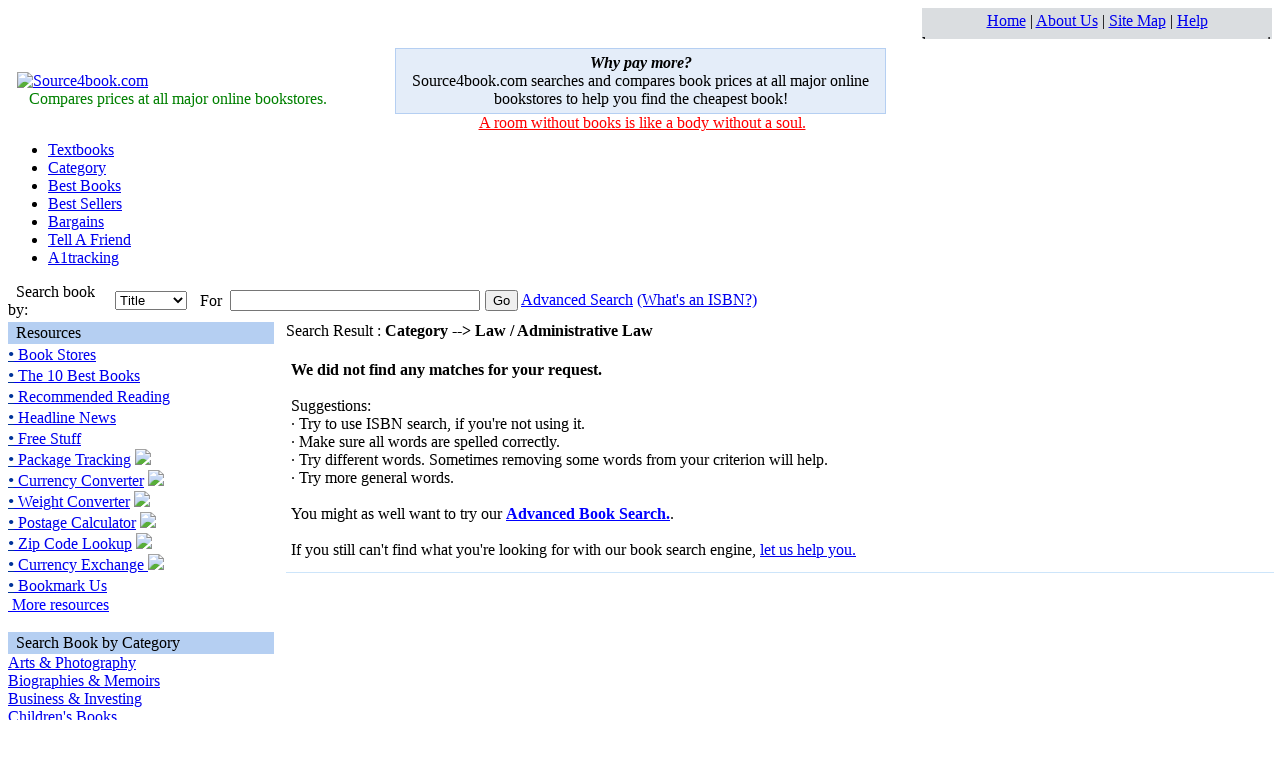

--- FILE ---
content_type: text/html; charset=utf-8
request_url: http://source4book.com/SearchResult.aspx?SearchType=Node&BrowseNodeId=173492&SearchContent=Law%20/%20Administrative%20Law
body_size: 7011
content:

<!DOCTYPE HTML PUBLIC "-//W3C//DTD HTML 4.0 Transitional//EN" >
<HTML>
	<HEAD>
		<Title>
			Source4book.com book search for Book Category Law / Administrative Law
		</Title>
		<Meta Name="Description" Content="Source4book.com compares prices at major online bookstores to search the lowest prices on new, used books and textbooks. Provides book Reviews and Rating for every book.">
		<Meta Name="Keywords" Content="Publisher,Binding, Paperback, Hardcover, Pages,List Price, Book Search, Price comparison, Search Book, book comparison, compare book, compares price, Book, book, New book, bookstores, book prices, Reviews, Rating, booklists, ISBN, Author, Title, Keyword,used book, Textbooks, Category, Best Seller, Bargains, copyright, Recommendation">
		<LINK href="includes/styles.css" type="text/css" rel="stylesheet">
			<script language="javascript" src="includes/source4book.js"></script>
	</HEAD>
	<body>
		 
<script language="javascript">function ShowISBN(){url="isbn.htm"; newWindow2 = window.open(url,"isbn","left=400,top=230, toolbars=no,location=no,directories=no,status=no,menubars=no,scrollbars=yes,titlebar=no,resizable=no,width=400,height=320");}</script> 
<script language="JavaScript">function submitIt1() { document.entry1.SearchContent.value = document.entry1.search.value; if ( document.entry1.SearchContent.value != "") return true;  return false;}</script>
<div align="right" class="small">
		<table cellSpacing="0" cellPadding="0" width="350" border="0" bgcolor="white">
			<tr>
						<td >
			
<table width="100%" border="0" cellspacing="1" cellpadding="3" bgcolor="#DADDE0">
 <tr>
<td class="small" align="center">
<a href="default.htm" title="source4book.com home page">Home</a>
					| <a href="aboutus.aspx" title="the story about source4book.com">About Us</a> | <a href="Sitemap.aspx" title="Detail of the site">Site Map</a>
					| <a href="Help.aspx" title="Help">
						Help</a>

</td>
 </tr>
</table>

<table width="100%" border="0" cellspacing="0" cellpadding="0">
 <tr valign="top" bgcolor="#DADDE0" >
   <td width="5" height="5"><img src="images/lower-left-corner.gif" height="5" border="0" width="5" alt="library"></td>
   <td bgcolor="#DADDE0"><img src="images/spacer.gif" width="1" alt="topic"></td>
   <td width="5" align="right"><img src="images/lower-right-corner.gif" height="5" border="0" width="5" alt="issue"></td>
 </tr>
</table>
						</td>
			</tr> 
        </table> 
</div>
<!--<table width="100%" border="0" cellSpacing="0" cellPadding="0"><tr><td valign="top" align="right" class="small"><a href="default.htm" title="source4book.com home page">Home</a> | <a href="aboutus.aspx" title="the story about source4book.com">About Us</a> | <a href="Contactus.aspx" title="Share your thoughts with us">Contact Us</a> | <a href="Sitemap.aspx" title="Detail of the site">Site Map</a> | <a href="Links.aspx" title="Helpful links">Links</a> | <a href="Help.aspx" title="Help">Help</a></td></tr> </table> -->
<table width="100%" border="0" cellSpacing="9" cellPadding="0">
<tr><td width="30%" class="normal"><a href="default.htm"><IMG alt="Source4book.com" src="images/logo.gif" border="0" align="bottom"></a>
<br>&nbsp;&nbsp;&nbsp;<font color="green">Compares prices at all major online bookstores.</font></td>
<td width="40%" valign="middle" align="center"><table width="100%" height="45" bgcolor="#b5cff2" cellspacing="1" border="0" cellpadding="5"><tr bgcolor="#E4EDF9">
<td align="center" class="small"><b><i><font class="normal"> Why pay more?</font></i></b><br>Source4book.com searches and compares book prices at all major online bookstores to help you find the cheapest book!</td></tr></table><font class="small" color="#8B0E25">&nbsp;<a href="Quotes.aspx" title="quote"><font color="red">A room without books is like a body without a soul.</font></a></font></td><td width="30%"><!-- start here -->&nbsp;<!--end here--></td></tr></table>
<table width="100%" border="0" cellSpacing="0" cellPadding="0"><tr><td>
  <div style="display:none">
    <div id="textbooks"><div style="width:680px; padding:12px; background-color:#F7F8F3;">
     <table border="0" cellspacing="3" cellpadding="5">
     <tr><td class="normal" colspan="4"><b>Textbooks</b> -- The lowest prices on college textbooks make your Education more affordable...</td></tr>
     <tr valign="top"><td class="n2">
               <div nowrap="nowrap"><a href="SearchResult.aspx?SearchType=Node&BrowseNodeId=468210&SearchContent=Architecture">Architecture</a></div>
               <div nowrap="nowrap"><a href="SearchResult.aspx?SearchType=Node&BrowseNodeId=11634&SearchContent=College Guides">College Guides</a></div>
               <div nowrap="nowrap"><a href="SearchResult.aspx?SearchType=Node&BrowseNodeId=11713&SearchContent=Encyclopedias">Encyclopedias </a></div>
               <div nowrap="nowrap"><a href="SearchResult.aspx?SearchType=Node&BrowseNodeId=11641&SearchContent=Graduate School Guides">Graduate School Guides </a></div>
               <div nowrap="nowrap"><a href="SearchResult.aspx?SearchType=Node&BrowseNodeId=21&SearchContent=Reference">Reference</a></div>
               <div nowrap="nowrap"><a href="SearchResult.aspx?SearchType=Node&BrowseNodeId=490168&SearchContent=Spanish">Spanish </a></div></td>

         <td class="n2"><div nowrap="nowrap"><a href="SearchResult.aspx?SearchType=Node&BrowseNodeId=468220&SearchContent=Business $ Finance">Business & Finance</a></div>
               <div nowrap="nowrap"><a href="SearchResult.aspx?SearchType=Node&BrowseNodeId=468204&SearchContent=Computer Science">Computer Science</a></div>
               <div nowrap="nowrap"><a href="SearchResult.aspx?SearchType=Node&BrowseNodeId=468212&SearchContent=Engineering">Engineering </a></div>

               <div nowrap="nowrap"><a href="SearchResult.aspx?SearchType=Node&BrowseNodeId=468206&SearchContent=Humanities">Humanities </a></div>


               <div nowrap="nowrap"><a href="SearchResult.aspx?SearchType=Node&BrowseNodeId=69827&SearchContent=Student Life ">Student Life </a></div>
               <div nowrap="nowrap"><a href="SearchResult.aspx?SearchType=Node&BrowseNodeId=229572&SearchContent=Test Preparation ">Test Preparation </a></div></td>
         <td class="n2"><div nowrap="nowrap"><a href="SearchResult.aspx?SearchType=Node&BrowseNodeId=2572&SearchContent=Careers">Careers</a></div>
               <div nowrap="nowrap"><a href="SearchResult.aspx?SearchType=Node&BrowseNodeId=11475&SearchContent=Dictionaries $ Thesauruses">Dictionaries & Thesauruses</a></div>
               <div nowrap="nowrap"><a href="SearchResult.aspx?SearchType=Node&BrowseNodeId=551440&SearchContent=E-Books $ E-Docs ">E-Books & E-Docs </a></div>
               <div nowrap="nowrap"><a href="SearchResult.aspx?SearchType=Node&BrowseNodeId=468222&SearchContent=Law">Law</a></div>
               <div nowrap="nowrap"><a href="SearchResult.aspx?SearchType=Node&BrowseNodeId=468214&SearchContent=Social Sciences ">Social Sciences </a></div>
               <div nowrap="nowrap"><a href="SearchResult.aspx?SearchType=Node&BrowseNodeId=11684&SearchContent=Test Guides - Graduate $ Professional">Test Guides - Graduate & Professional</a></div></td>

         <td class="n2"><div nowrap="nowrap"><a href="SearchResult.aspx?SearchType=Node&BrowseNodeId=496938&SearchContent=Cliffs Notes">Cliffs Notes</a></div>
               <div nowrap="nowrap"><a href="SearchResult.aspx?SearchType=Node&BrowseNodeId=468224&SearchContent=Education">Education </a></div>
               <div nowrap="nowrap"><a href="SearchResult.aspx?SearchType=Node&BrowseNodeId=69826&SearchContent=Financial Aid">Financial Aid</a></div>
               <div nowrap="nowrap"><a href="SearchResult.aspx?SearchType=Node&BrowseNodeId=468228&SearchContent=Medicine">Medicine </a></div>
               <div nowrap="nowrap"><a href="SearchResult.aspx?SearchType=Node&BrowseNodeId=468216&SearchContent=Sciences">Sciences </a></div>
               <div nowrap="nowrap"><a href="SearchResult.aspx?SearchType=Node&BrowseNodeId=11904&SearchContent=Test Prep Central ">Test Prep Central </a></div></td>
      </tr></table></div></div></div>
  <div style="display:none"><div id="categories"><div style="width:620px; padding:12px; background-color:#E9EFF6;">
     <table border="0" cellspacing="3" cellpadding="5">
     <tr><td class="normal" colspan="4"><b>Categories</b> -- More than 30 categories cover all your desire books...</td></tr>
     <tr valign="top"><td class="n2">
               <div nowrap="nowrap"><a href="SearchResult.aspx?SearchType=Node&BrowseNodeId=1&SearchContent=Arts $ Photography">Arts &amp; Photography</a></div>
               <div nowrap="nowrap"><a href="SearchResult.aspx?SearchType=Node&BrowseNodeId=4366&SearchContent=Comics $ Graphic Novels">Comics &amp; Graphic Novels</a></div>
               <div nowrap="nowrap"><a href="SearchResult.aspx?SearchType=Node&BrowseNodeId=86&SearchContent=Entertainment">Entertainment</a></div>
               <div nowrap="nowrap"><a href="SearchResult.aspx?SearchType=Node&BrowseNodeId=48&SearchContent=Home $ Garden">Home &amp; Garden</a></div>
               <div nowrap="nowrap"><a href="SearchResult.aspx?SearchType=Node&BrowseNodeId=13996&SearchContent=Medicine">Medicine</a></div>
               <div nowrap="nowrap"><a href="SearchResult.aspx?SearchType=Node&BrowseNodeId=20&SearchContent=Parenting $ Families">Parenting &amp; Families</a></div>
               <div nowrap="nowrap"><a href="SearchResult.aspx?SearchType=Node&BrowseNodeId=23&SearchContent=Romance">Romance</a></div>
               <div nowrap="nowrap"><a href="SearchResult.aspx?SearchType=Node&BrowseNodeId=28&SearchContent=Teens">Teens</a></div></td>
         <td class="n2"><div nowrap="nowrap"><a href="SearchResult.aspx?SearchType=Node&BrowseNodeId=2&SearchContent=Biographies $ Memoirs">Biographies &amp; Memoirs</a></div>
               <div nowrap="nowrap"><a href="SearchResult.aspx?SearchType=Node&BrowseNodeId=5&SearchContent=Computers $ Internet">Computers &amp; Internet</a></div>
               <div nowrap="nowrap"><a href="SearchResult.aspx?SearchType=Node&BrowseNodeId=301889&SearchContent=Gay $ Lesbian">Gay &amp; Lesbian</a></div>
               <div nowrap="nowrap"><a href="SearchResult.aspx?SearchType=Node&BrowseNodeId=49&SearchContent=Horror">Horror</a></div>
               <div nowrap="nowrap"><a href="SearchResult.aspx?SearchType=Node&BrowseNodeId=18&SearchContent=Mystery $ Thrillers">Mystery &amp; Thrillers</a></div>
               <div nowrap="nowrap"><a href="SearchResult.aspx?SearchType=Node&BrowseNodeId=173507&SearchContent=Professional $ Technical">Professional &amp; Technical</a></div>
               <div nowrap="nowrap"><a href="SearchResult.aspx?SearchType=Node&BrowseNodeId=75&SearchContent=Science">Science</a></div>
               <div nowrap="nowrap"><a href="SearchResult.aspx?SearchType=Node&BrowseNodeId=27&SearchContent=Travel">Travel</a></div></td>
         <td class="n2"><div nowrap="nowrap"><a href="SearchResult.aspx?SearchType=Node&BrowseNodeId=3&SearchContent=Business $ Investing">Business &amp; Investing</a></div>
               <div nowrap="nowrap"><a href="SearchResult.aspx?SearchType=Node&BrowseNodeId=6&SearchContent=Cooking Food $ Wine">Cooking Food &amp; Wine</a></div>
               <div nowrap="nowrap"><a href="SearchResult.aspx?SearchType=Node&BrowseNodeId=10&SearchContent=Health, Mind $ Body">Health, Mind &amp; Body</a></div>
               <div nowrap="nowrap"><a href="SearchResult.aspx?SearchType=Node&BrowseNodeId=10777&SearchContent=Law">Law</a></div>
               <div nowrap="nowrap"><a href="SearchResult.aspx?SearchType=Node&BrowseNodeId=53&SearchContent=Nonfiction">Nonfiction</a></div>
               <div nowrap="nowrap"><a href="SearchResult.aspx?SearchType=Node&BrowseNodeId=21&SearchContent=Reference">Reference</a></div>
               <div nowrap="nowrap"><a href="SearchResult.aspx?SearchType=Node&BrowseNodeId=25&SearchContent=Science Fiction $ Fantasy">Science Fiction &amp; Fantasy</a></div></td>
         <td class="n2"><div nowrap="nowrap"><a href="SearchResult.aspx?SearchType=Node&BrowseNodeId=4&SearchContent=Children's Books">Children's Books</a></div>
               <div nowrap="nowrap"><a href="SearchResult.aspx?SearchType=Node&BrowseNodeId=13643&SearchContent=Engineering">Engineering</a></div>
               <div nowrap="nowrap"><a href="SearchResult.aspx?SearchType=Node&BrowseNodeId=9&SearchContent=History">History</a></div>
               <div nowrap="nowrap"><a href="SearchResult.aspx?SearchType=Node&BrowseNodeId=17&SearchContent=Literature $ Fiction">Literature &amp; Fiction</a></div>
               <div nowrap="nowrap"><a href="SearchResult.aspx?SearchType=Node&BrowseNodeId=290060&SearchContent=Outdoors $ Nature">Outdoors &amp; Nature</a></div>
               <div nowrap="nowrap"><a href="SearchResult.aspx?SearchType=Node&BrowseNodeId=22&SearchContent=Religion $ Spirituality">Religion &amp; Spirituality</a></div>
               <div nowrap="nowrap"><a href="SearchResult.aspx?SearchType=Node&BrowseNodeId=26&SearchContent=Sports">Sports</a></div></td></tr></table></div></div></div>

<ul id="sitelinks">
<li><a class="Menu" href="Textbook.aspx" name="two-tabs|he|textbooks">Textbooks</a></li>
<li><a class="Menu" href="Category.aspx" name="two-tabs|he|categories">Category</a></li>
<li><a class="Menu" href="The10Bestbooks.aspx" title="Best books of the year">Best Books</a></li>
<li><a class="Menu" href="Bestsellerall.aspx" title="Bestsellers for today">Best Sellers</a></li>
<li><a class="Menu" href="Bargain.aspx" title="Bargain of the week">Bargains</a></li>
<li><a class="Menu" href="Tellfriend.aspx" title="Tell your friend this great site">Tell A Friend</a></li>
<li><a class="Menu" href="http://www.a1tracking.com/" title="On place track all shippings" target="_blank">A1tracking</a></li>
</ul></td></tr></table>  
<table width="100%" border="0" cellSpacing="0" cellPadding="0">
<form name="entry1" action="SearchResult.aspx" method="post" onsubmit="return submitIt1();">
<input type="hidden" name="SearchContent"> 
<tr><td><div id="searchbar"><table width="100%" border="0" cellSpacing="0" cellPadding="0"><tr><td class="normal" width="107">&nbsp;&nbsp;Search book by:</td><td width="85"><select class="Select-effect" name="SearchType"><option value="Title">Title</option><option value="ISBN">ISBN</option><option value="Keyword">Keyword</option><option value="Author">Author</option></select></td><td class="normal" width="30">For</td><td width="255"><input type="text" id="search" style="width: 250px" maxlength="120" class="textfield" autocomplete="off"><br><div id="result" class="autocomplete"></div></td><td><input class="button" type="submit" value="Go">&nbsp;<a href="AdvancedSearch.aspx" title="Advanced Search" class="small"><font color="blue"><u>Advanced Search</u></font></a>&nbsp;<a href="javascript:ShowISBN();" class="small">(What's an ISBN?)</a></td></tr></table></div></td></tr></form></table>  
<table cellSpacing="0" cellPadding="0" width="99%" bgColor="#ffffff" border="0"><tr><td bgcolor="#ffffff"><img src="images/spacer.gif" width="1" height="3" alt="Rating"></td></tr></table>

		<table cellSpacing="0" cellPadding="0" width="100%" align="center" border="0">
			<tr>
				<td vAlign="top" width="20%"> 
		<table width="100%" border="0" cellspacing="0" cellpadding="0">
			<tr><td width="21%" valign="top">
<table width="100%" border="0" cellspacing="0" cellpadding="0">
<tr><td valign="center" height="22" bgcolor="#b5cff2" class="whatshotHeader">&nbsp;&nbsp;Resources</td></tr>
<tr valign="top"><td><div id="Resource">
<a href="Bookstores.htm" title="More than 30 bookstores"><font color="#003399" size="4">&#149;</font>&nbsp;Book Stores</a>
<br><a href="The10bestbooks.aspx" title="The 10 best books"><font color="#003399" size="4">&#149;</font>&nbsp;The 10 Best Books</a>
<br><a href="Recommendation.aspx" title="Book recommendations"><font color="#003399" size="4">&#149;</font>&nbsp;Recommended Reading</a>
<br><a href="HeadlineNews.aspx"  title="Headline news in the world"><font color="#003399" size="4">&#149;</font>&nbsp;Headline News</a>
<br><a href="Bookmark.aspx" title="Free stuff from us"><font color="#003399" size="4">&#149;</font>&nbsp;Free Stuff</a>
<br><a href="TrackPackage.aspx" title="All in one tracking"><font color="#003399" size="4">&#149;</font>&nbsp;Package Tracking</a> <img src="images/newstuff.gif">
<br><a href="CurrencyConverter.aspx" title="Currency Converter"><font color="#003399" size="4">&#149;</font>&nbsp;Currency Converter</a> <img src="images/newstuff.gif">
<br><a href="WeightConverter.aspx" title="Weight converter"><font color="#003399" size="4">&#149;</font>&nbsp;Weight Converter</a> <img src="images/newstuff.gif">
<br><a href="Shipping.aspx" title="Postage calculator"><font color="#003399" size="4">&#149;</font>&nbsp;Postage Calculator</a> <img src="images/newstuff.gif">
<br><a href="ZipCodeLookUp.aspx" title="Zip code Lookup"><font color="#003399" size="4">&#149;</font>&nbsp;Zip Code Lookup</a> <img src="images/newstuff.gif">
<br><a href="rss/currency.xml" target="_blank" title="Currency exchange RSS"><font color="#003399" size="4">&#149;</font>&nbsp;Currency Exchange <img src="images/xml.jpg" border="0"></a>
<br><a href="javascript:bookmark()" title="Please bookmark us"><font color="#003399" size="4">&#149;</font>&nbsp;Bookmark Us</a>
<br><a href="Resources.aspx" title="Helpful resources">&nbsp;<font color="blue"><u>More resources</u></font></a>
</div>
</td></tr></table>
<br>

<table width="100%" border="0" cellspacing="0" cellpadding="0">
<tr><td valign="center" height="22" bgcolor="#b5cff2" class="whatshotHeader">&nbsp;&nbsp;Search Book by Category</td></tr>
<tr valign="top"><td><div id="NodeList">
<a href="SearchResult.aspx?SearchType=Node&BrowseNodeId=1&SearchContent=Arts $ Photography">Arts &amp; Photography</a>
<br><a href="SearchResult.aspx?SearchType=Node&BrowseNodeId=2&SearchContent=Biographies $ Memoirs">Biographies &amp; Memoirs</a>
<br><a href="SearchResult.aspx?SearchType=Node&BrowseNodeId=3&SearchContent=Business $ Investing">Business &amp; Investing</a>
<br><a href="SearchResult.aspx?SearchType=Node&BrowseNodeId=4&SearchContent=Children's Books">Children's Books</a>
<br><a href="SearchResult.aspx?SearchType=Node&BrowseNodeId=4366&SearchContent=Comics $ Graphic Novels">Comics &amp; Graphic Novels</a>
<br><a href="SearchResult.aspx?SearchType=Node&BrowseNodeId=5&SearchContent=Computers $ Internet">Computers &amp; Internet</a>
<br><a href="SearchResult.aspx?SearchType=Node&BrowseNodeId=6&SearchContent=Cooking Food $ Wine">Cooking Food &amp; Wine</a>
<br><a href="SearchResult.aspx?SearchType=Node&BrowseNodeId=13643&SearchContent=Engineering">Engineering</a>
<br><a href="SearchResult.aspx?SearchType=Node&BrowseNodeId=86&SearchContent=Entertainment">Entertainment</a>
<br><a href="SearchResult.aspx?SearchType=Node&BrowseNodeId=301889&SearchContent=Gay $ Lesbian">Gay &amp; Lesbian</a>
<br><a href="SearchResult.aspx?SearchType=Node&BrowseNodeId=10&SearchContent=Health, Mind $ Body">Health, Mind &amp; Body</a>
<br><a href="SearchResult.aspx?SearchType=Node&BrowseNodeId=9&SearchContent=History">History</a>
<br><a href="SearchResult.aspx?SearchType=Node&BrowseNodeId=48&SearchContent=Home $ Garden">Home &amp; Garden</a>
<br><a href="SearchResult.aspx?SearchType=Node&BrowseNodeId=49&SearchContent=Horror">Horror</a>
<br><a href="SearchResult.aspx?SearchType=Node&BrowseNodeId=10777&SearchContent=Law">Law</a>
<br><a href="SearchResult.aspx?SearchType=Node&BrowseNodeId=17&SearchContent=Literature $ Fiction">Literature &amp; Fiction</a>
<br><a href="SearchResult.aspx?SearchType=Node&BrowseNodeId=13996&SearchContent=Medicine">Medicine</a>
<br><a href="SearchResult.aspx?SearchType=Node&BrowseNodeId=18&SearchContent=Mystery $ Thrillers">Mystery &amp; Thrillers</a>
<br><a href="SearchResult.aspx?SearchType=Node&BrowseNodeId=53&SearchContent=Nonfiction">Nonfiction</a>
<br><a href="SearchResult.aspx?SearchType=Node&BrowseNodeId=290060&SearchContent=Outdoors $ Nature">Outdoors &amp; Nature</a>
<br><a href="SearchResult.aspx?SearchType=Node&BrowseNodeId=20&SearchContent=Parenting $ Families">Parenting &amp; Families</a>
<br><a href="SearchResult.aspx?SearchType=Node&BrowseNodeId=173507&SearchContent=Professional $ Technical">Professional &amp; Technical</a>
<br><a href="SearchResult.aspx?SearchType=Node&BrowseNodeId=21&SearchContent=Reference">Reference</a>
<br><a href="SearchResult.aspx?SearchType=Node&BrowseNodeId=22&SearchContent=Religion $ Spirituality">Religion &amp; Spirituality</a>
<br><a href="SearchResult.aspx?SearchType=Node&BrowseNodeId=23&SearchContent=Romance">Romance</a>
<br><a href="SearchResult.aspx?SearchType=Node&BrowseNodeId=75&SearchContent=Science">Science</a>
<br><a href="SearchResult.aspx?SearchType=Node&BrowseNodeId=25&SearchContent=Science Fiction $ Fantasy">Science Fiction &amp; Fantasy</a>
<br><a href="SearchResult.aspx?SearchType=Node&BrowseNodeId=26&SearchContent=Sports">Sports</a>
<br><a href="SearchResult.aspx?SearchType=Node&BrowseNodeId=28&SearchContent=Teens">Teens</a>
<br><a href="SearchResult.aspx?SearchType=Node&BrowseNodeId=27&SearchContent=Travel">Travel</a>
<br><a href="Category.aspx"><font color="blue"><u>Browse all categories</u></font></a>     
</div></td></tr></table>

					<br>
				</td>
				<td width="1%">&nbsp;</td>
				<td vAlign="top" width="79%">
					<font class="Header">Search Result : </font><font class="normal"><b>
							Category --> Law / Administrative Law
						</b></font>
					<form action="SearchResult.aspx" method="post" name="theform">
						<input type="hidden" name="SearchType" value="Node"> <input type="hidden" name="SearchContent" value="Law / Administrative Law">
						<input type="hidden" name="BrowseNodeId" value="173492"> <input type="hidden" name="PageNumber">
						<span id="XMLreturn"></span>
					</form>
					<table border='0' width='100%' valign='top'><tr><td><table border='0' width='100%' cellpadding='0'><tr><td class='normal'><b>We did not find any matches for your request. </b><br><br>Suggestions: <br>·	Try to use ISBN search, if you're not using it. <br>·	Make sure all words are spelled correctly. <br>·	Try different words. Sometimes removing some words from your criterion will help. <br>·	Try more general words.<br><br>You might as well want to try our <a title='Advanced Search' href='AdvancedSearch.aspx'><FONT color='blue'><B>Advanced Book Search.</B></FONT></a>.<br><br>If you still can't find what you're looking for with our book search engine, <a title='Contact us' href='Contactus.aspx'>let us help you.</a></td></tr></table></td></tr></table><hr size='1' width='100%' color='#CDE5FA'>
				</td>
			</tr>
		</table>
		 
<br><table cellSpacing="0" cellPadding="0" width="90%" bgColor="#ffffff" border="0" >
<tr><td  class="result"><a class="result" href="default.htm" title="source4book.com home page">Home</a> | <a class="result" href="Textbook.aspx" title="New &amp; Used Textbooks">Textbooks</a> | <a class="result" href="Category.aspx" title="Browse Categories">Category</a> | <a class="result" href="Bookstores.htm" title="More than 40 major online bookstores">Bookstores</a> | <a class="result" href="Bestsellerall.aspx" title="Bestsellers for today">Best Sellers</a> | <a class="result" href="bargain.aspx" title="Bargains of the week">Bargains</a> | <a class="result" href="Recommendation.aspx" title="Booklists">Recommendation</a> | <a class="result" href="http://www.a1tracking.com" title="a1tracking.com" target="_blank">A1tracking</a> | <a class="result" href="privacy.aspx" title="Privacy Policy">Privacy</a> | <a class="result" href="Help.aspx" title="Help information">Help</a></td></tr>
<tr><td align="left"><hr size="1" width="75%" color="#C3C5C7"></td></tr>
<tr><td class="Footer"> &copy; 2005 - <script>
var mydate=new Date()
var year=mydate.getYear()
if (year < 1000)
year+=1900
document.write(year)
</script>&nbsp;<a href="default.htm" class="Footer">source4book.com</a>
All rights reserved. Hosted by <a target="_blank" href="http://www.hostexcellence.com/cgi-bin/affiliates/clickthru.cgi?id=senlin615" onmouseover="statusbar('www.hostexcellence.com'); return true;" onmouseout="statusbar(''); return true;">
<b>Hostexcellence</b></a>
<a target="_blank" onmouseover="statusbar('www.yahoo.com'); return true;" onmouseout="statusbar(''); return true;" href="http://www.anrdoezrs.net/click-1725017-10435427" target="_top"><b>Yahoo Domain</b></a>
<img src="http://www.tqlkg.com/image-1725017-10435427" width="1" height="1" border="0"/>
&nbsp;&nbsp;&nbsp;&nbsp;<!--<a href="http://www.sitemeter.com/default.asp?action=home" target="_blank"><img src="http://sm9.sitemeter.com/meter.asp?site=sm9source4book" alt="Book Search Engine" border="0" align="middle"></a>--></td></tr>
<tr><td class="FooterDesc"><br>Source4book.com compares prices from all major online bookstores to search the lowest prices on new books, used books, and textbooks.<br></td></tr></table>

	</body>
</HTML>
